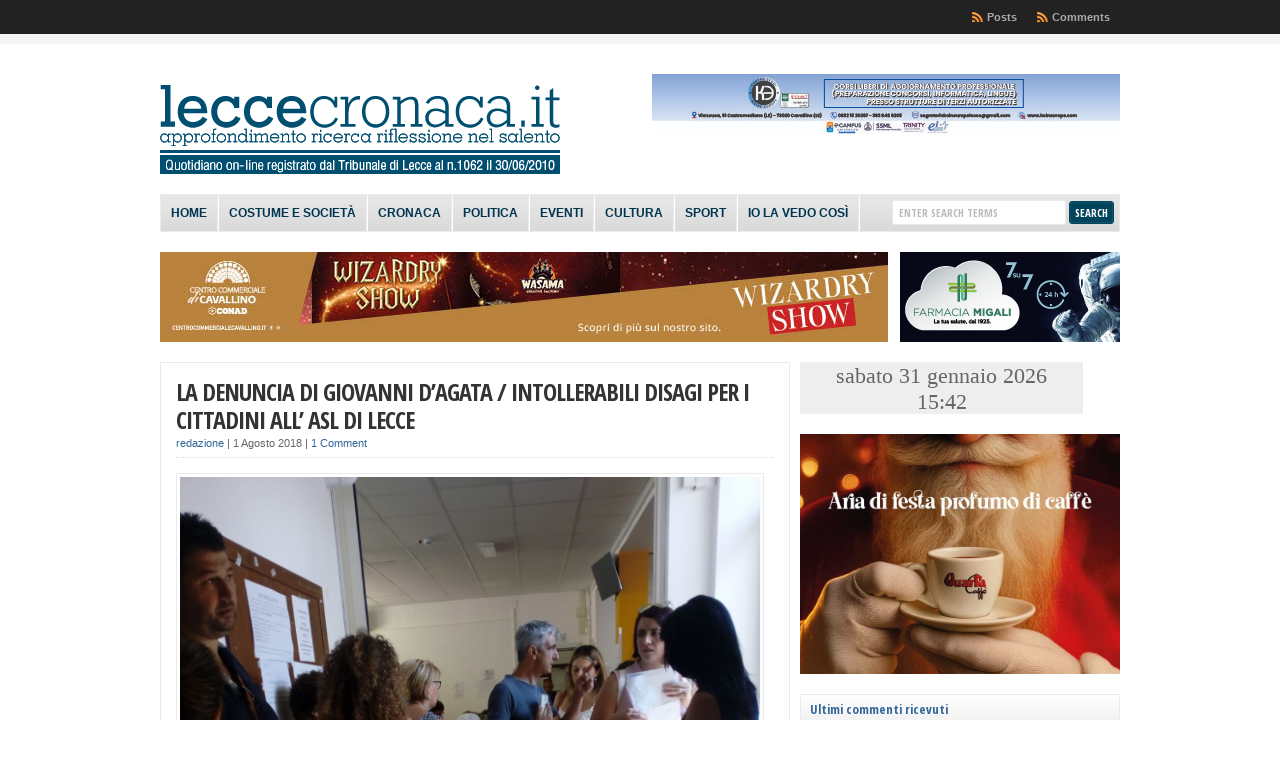

--- FILE ---
content_type: text/plain;charset=UTF-8
request_url: https://free.timeanddate.com/ts.php?t=1769870524024
body_size: -224
content:
1769870524.1753 18

